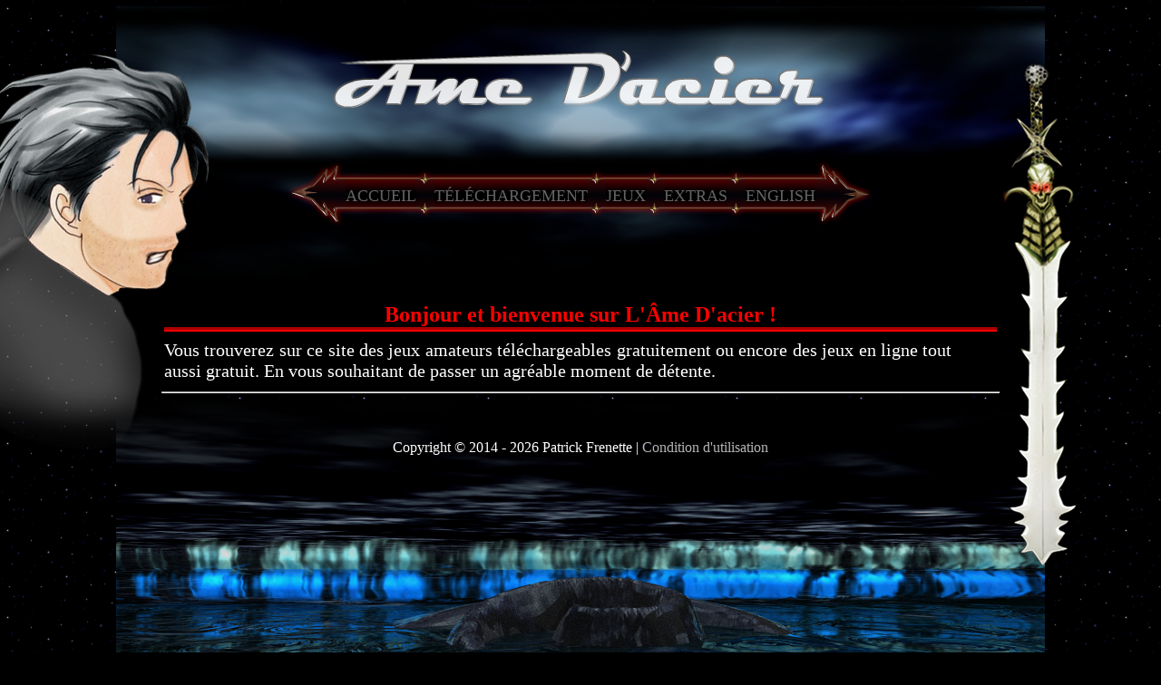

--- FILE ---
content_type: text/html; charset=UTF-8
request_url: https://amedacier.com/index.php?fkiLanguageID=1
body_size: 6107
content:
<!DOCTYPE html>
<html>

	<head>
		<meta http-equiv="content-type" content="text/html;charset=utf-8" />
		<meta name="generator" content="NotePad" />
		<meta name="description" content="Vous êtes plongés dans un univers ou la seul chose qui compte est votre survie. Le site comprend des jeux gratuits." />
					<meta name="keywords" content="minecraft,mod,ame,acier,free games,jeux gratuits,jeux,games,free online game, jeu en ligne gratuit." />
					<meta name="robots" content="Index,Follow" />
					<title>L'AME D'ACIER</title>
					<script src="/js/jquery-1.7.min.js"></script>
					<script src="/JSCal2/src/js/jscal2.js"></script>
					<script src="/JSCal2/src/js/lang/fr.js"></script>
					<link rel="stylesheet" type="text/css" href="/JSCal2/src/css/jscal2.css" />
					<link rel="stylesheet" type="text/css" href="/JSCal2/src/css/border-radius.css" />
					<link rel="stylesheet" type="text/css" href="/JSCal2/src/css/ame/ame.css" />
					
					<link href="favicon.ico" type="image/x-icon" rel="shortcut icon" />
					<style type="text/css" media="screen"><!--
					#layer1 { height: 98%; width: 100%; left: 0; top: 0; position: absolute; visibility: visible; z-index:1; }
					--></style>

					<link href="/css/default.css" rel="stylesheet" type="text/css" media="SCREEN" />
					<link href="/css/print.css" rel="stylesheet" type="text/css" media="PRINT" />
		<script>
				var iChangeLanguage = 2;
				var sCurrentPage = '/index.php';
				var sTabActive = '';
		
				function TestFenetre() {

				if (parent.frames.length != 0) {
					
					// PUT THE REAL URL OF AMEDACIER TO PLAY ONLINE
					window.top.location.href = 'https://www.amedacier.com';

				}

			}	</script>

	</head>

	<body onload="TestFenetre();"><a name="top"></a>

				<div id="backBlack" style="display:none; background-image:url(/images/backBlack.png); position:fixed; left:0; top:0; right:0; bottom:0; overflow:hidden; width:100%; height:100%; z-index:1000;"></div>

				<div id="imageShow" title="Cliquer pour fermer" style="display:none; cursor:pointer; background-image:url(/images/backBlack.png); border:8px groove gray; position:fixed; left:50%; top:50%; width:400px; height:296px; margin-left:-200px; margin-top:-148px; z-index:1001;"></div>

				<div id="artsShow" title="Cliquer pour fermer" style="display:none; cursor:pointer; background-image:url(/images/backBlack.png); border:8px groove gray; position:absolute; left:50%; top:100px; width:400px; height:296px; margin-left:-200px; z-index:1001;"></div>

				<div id="artsComm" style="position:absolute; display:none; left:50%; top:15px; background-image:url(/images/backBlack.png); margin-left:-200px; padding:20px; z-index:1005; border:1px solid red;"></div>
<div id="containerAll">
			<div id="darkus">
			</div>
			<div id="sword">
			</div>
			<div id="header">
				<table style="margin:0 auto;"><tr><td><img src="/images/logo.png"  alt="amedacier.com" style="opacity:0.9;" />
					</td></tr></table>
					<table style="margin:0 auto">
					<tr><td>	<table id="Table_01" border="0" cellpadding="0" cellspacing="0">
					<tr>
						<td style="background-image:url(/images/menu_01_left.png); background-repeat:no-repeat; width:68px; height:79px"></td>
						<td style="background-image:url(/images/menu_02_large.png); height:79px;"><span id="Pmenu1" class="menu" style="font-size:18px;"><a id="Link_menu1" href="/index.php?fkiLanguageID=1" title="Page d'accueil" onclick="">ACCUEIL</a></span></td>
						<td style="background-image:url(/images/menu_03_sep.png); width:20px; height:79px"></td>
						<td style="background-image:url(/images/menu_02_large.png); height:79px;"><span id="Pmenu3" class="menu" style="font-size:18px;"><a id="Link_menu3" href="/telecharge.php?fkiLanguageID=1" title="Téléchargement" onclick="">TÉLÉCHARGEMENT</a></span></td>
						<td style="background-image:url(/images/menu_03_sep.png); width:20px; height:79px"></td>
						<td style="background-image:url(/images/menu_02_large.png); height:79px;"><span id="Pmenu4" class="menu" style="font-size:18px;"><a id="Link_menu4" href="/gamesonline.php?fkiLanguageID=1" title="Jeux en ligne (gratuit)" onclick="">JEUX</a></span></td>
						<td style="background-image:url(/images/menu_03_sep.png); width:20px; height:79px"></td>
						<td style="background-image:url(/images/menu_02_large.png); height:79px;"><span id="Pmenu6" class="menu" style="font-size:18px;"><a id="Link_menu6" href="/extras.php?fkiLanguageID=1" title="Choses diversifiés" onclick="">EXTRAS</a></span></td>
						<td style="background-image:url(/images/menu_03_sep.png); width:20px; height:79px"></td>
						<td style="background-image:url(/images/menu_02_large.png); height:79px;"><span id="Pmenu8" class="menu" style="font-size:18px;"><a id="Link_menu8" href="/index.php?fkiLanguageID=2" title="Change language" onclick="">ENGLISH</a></span></td>
						<td style="background-image:url(/images/menu_05_right.png); width:68px; height:79px"></td>
					</tr>
				</table>
						</td></tr>
					</table>
			</div>
			<div id="container">
<table style="width:100%">
    <tr>
        <td colspan="2">
        <h3 class="h3Title" style="color:red; font-size:24px;">Bonjour et bienvenue sur L'Âme D'acier !</h3>
        </td>
    </tr>
    <tr>
        <td>
        <div style="text-align:justify; width:95%; font-size:20px;">Vous trouverez sur ce site des jeux amateurs téléchargeables gratuitement ou encore des jeux en ligne tout aussi gratuit. En vous souhaitant de passer un agréable moment de détente.        </div>

        </td>
        <td style="vertical-align:middle;"><br />
        
		<div id="calendar" style="margin:0 auto;"></div>
		        </td>
    </tr>
</table>
<hr />

				</div>
					<div id="footer">
						<div id="copyright">
							<table style="margin:0 auto"><tr><td style="text-align:center">
							Copyright &copy; 2014 - 2026 Patrick Frenette | <span class="copyright"><a href="avis.php?fkiLanguageID=1" title="Lire l'avis légale">Condition d'utilisation</a></span><br />
						</td></tr></table>
						</div>
					</div>
				</div>
				
			</body>
		</html>
		

--- FILE ---
content_type: text/css
request_url: https://amedacier.com/JSCal2/src/css/ame/ame.css
body_size: 2362
content:
.event_red {
  color: white !important;
  font-weight:bold;
  background-color: red;
  background-image: url("coolbg.png");
  background-position: 0 50%;
  background-repeat: repeat-x;
  cursor:pointer;
}

.event_blue {
  color: white !important;
  font-weight:bold;
  background-color: rgb(20,111,213);
  background-image: url("coolbg.png");
  background-position: 0 50%;
  background-repeat: repeat-x;
  cursor:pointer;
}

.event_green {
  color: white !important;
  font-weight:bold;
  background-color: green;
  background-image: url("coolbg.png");
  background-position: 0 50%;
  background-repeat: repeat-x;
  cursor:pointer;
}

.event_yellow {
  color: black !important;
  font-weight:bold;
  background-color: yellow;
  background-image: url("coolbg.png");
  background-position: 0 50%;
  background-repeat: repeat-x;
  cursor:pointer;
}

.DynarchCalendar-focused {
  background-color: #fff;
}

.DynarchCalendar-topBar {
  background: url("brushed-steel.jpg") no-repeat 10% 0;
}

.DynarchCalendar-bottomBar {
  background: url("brushed-steel.jpg") no-repeat 50% 50%;
}

.DynarchCalendar-hover-title,
.DynarchCalendar-hover-navBtn,
.DynarchCalendar-hover-bottomBar-today,
.DynarchCalendar-menu table td div.DynarchCalendar-hover-navBtn {
  background: #dde url("coolbg.png") repeat-x 0 50%;
}
.DynarchCalendar-hover-title div,
.DynarchCalendar-hover-navBtn div { background-color: transparent; }

.DynarchCalendar-pressed-title,
.DynarchCalendar-pressed-navBtn,
.DynarchCalendar-pressed-bottomBar-today,
.DynarchCalendar-menu table td div.DynarchCalendar-pressed-navBtn {
  background: #445 url("coolbg.png") repeat-x 0 50%;
}
.DynarchCalendar-pressed-title div,
.DynarchCalendar-pressed-navBtn div { background-color: transparent; }

.DynarchCalendar-hover-week,
.DynarchCalendar-focused .DynarchCalendar-hover-week {
  background: #ddd url("coolbg.png") repeat-x 0 50%;
}

.DynarchCalendar {
  background: url("steel.jpg") no-repeat 50% 30px;
}

.DynarchCalendar-day-selected {
  background-color: #1864fc;
  color: #fff !important;
  background-image: url("coolbg.png");
  background-position: 0 50%;
  background-repeat: repeat-x;
}

.DynarchCalendar-day-today.DynarchCalendar-day-selected {
  background-color: #1864fc;
  color: #fff !important;
}

.DynarchCalendar-focused .DynarchCalendar-body {
  background: url("../shadow-b.png") repeat-x 0 0;
}

--- FILE ---
content_type: text/css
request_url: https://amedacier.com/css/default.css
body_size: 4457
content:
/* SECTION DISPLAY */
body	{ position: relative; top: 0; left: 0; background-image: url(../images/background.png); background-color: black; color: white; }
#containerAll	{ position: relative; top: -1px; left: 50%; width: 1024px; visibility: visible; margin-left:-512px; }
#header	{ background-image: url(../images/header.png); background-repeat: repeat-x; height: 320px; width: 1024px; left: 0px; top: 0px; visibility: visible; }
#container	{ background-image: url(../images/container.png); padding:0px 50px; left: 0px; top: 250px; margin-top:-20px; visibility: visible; }
#footer	{ position: relative; background-image: url(../images/footer.png); background-repeat: repeat-x; height: 305px; width: 1024px; left: 0px; bottom: 0px; visibility: visible; }
#copyright	{ position: absolute; width: 1024px; left: 0px; top: 30px; visibility: visible; margin-top: 10px; }
#darkus	{position: absolute; width:329px; height:462px; background-image:url(../images/darkus.png); background-repeat:no-repeat; left:-220px; top:50px; z-index:20;}
#sword	{position: absolute; width:110px; height:578px; background-image:url(../images/epee_vertical.png); background-repeat:no-repeat; right:-50px; top:50px; z-index:20;}

/* SECTION LINK */
.menu a:link,.menu a:visited,.menu a:active,.menu a:focus      {
	color: rgb(100,100,100);
	text-decoration:none;
	
}

.menu a:hover      {
	color: white;
	text-decoration:none;
	text-shadow:#0FF 1px 1px 5px;
}

.category a:link       { color: darkred; text-decoration:none;  }
.category a:visited    { color: darkred; text-decoration:none; }
.category a:hover      { color: white; text-decoration:none;}
.category a:active     { color: darkred; text-decoration:none; }
.category a:focus      { color: darkred; text-decoration:none; }

a.lnkDown:link       { color: red; text-decoration:none;  }
a.lnkDown:visited    { color: red; text-decoration:none; }
a.lnkDown:hover      { color: green; text-decoration:none;}
a.lnkDown:active     { color: red; text-decoration:none; }
a.lnkDown:focus      { color: red; text-decoration:none; }

a.lnkNews:link       { color: silver; text-decoration:none;  }
a.lnkNews:visited    { color: silver; text-decoration:none; }
a.lnkNews:hover      { color: white; text-decoration:underline;}
a.lnkNews:active     { color: silver; text-decoration:none; }
a.lnkNews:focus      { color: silver; text-decoration:none; }


.copyright a:link       { color: rgb(180,180,180); text-decoration:none;  }
.copyright a:visited    { color: rgb(180,180,180); text-decoration:none; }
.copyright a:hover      { color: white; text-decoration:none;}
.copyright a:active     { color: rgb(180,180,180); text-decoration:none; }
.copyright a:focus      { color: rgb(180,180,180); text-decoration:none; }

a.lnkDown:link       { color: red; text-decoration:none;  }
a.lnkDown:visited    { color: red; text-decoration:none; }
a.lnkDown:hover      { color: green; text-decoration:none;}
a.lnkDown:active     { color: red; text-decoration:none; }
a.lnkDown:focus      { color: red; text-decoration:none; }
a.lnkNews:link       { color: silver; text-decoration:none;  }
a.lnkNews:visited    { color: silver; text-decoration:none; }
a.lnkNews:hover      { color: white; text-decoration:underline;}
a.lnkNews:active     { color: silver; text-decoration:none; }
a.lnkNews:focus      { color: silver; text-decoration:none; }

h3.h3Title { border-bottom:5px groove red; margin-bottom:5px; text-align:center; color:red;}

h3 { text-align:center;}

.cellAll:hover {
	background-color: rgba(200,200,200, .2);
	background-repeat: repeat-x;
}

.tableScores {
	border:4px groove red;
	width:70%;
	margin:0 auto;
	width:100%;
}
.tableScores .title {
	background-color: rgb(45,45,45);
}

input.field {
	background-image:url(../images/shadowTop.png);
	background-repeat:repeat-x;
	background-color: white;
	color: darkred;
	border:4px groove red;
	padding:2px;
}

legend { color:white }

textarea.field {
	background-image:url(../images/shadowTop.png);
	background-repeat:repeat-x;
	background-color: white;
	color: darkred;
	border:4px groove red;
	padding:2px;
}

.tabs {
	background-color: rgb(45,45,45);
	border: 2px solid white;
	border-bottom: 1px solid white;
	padding: 10px 20px;
	margin:0;
	cursor:pointer;
	display:inline-block;
	font-weight:bold;
}

.tabs:hover {
	background-color: rgb(65,105,105);
}

.tabsActive {
	background-color: black !important;
	border-bottom: 2px solid black !important;
}

.class_mods {
	display:none;
}

--- FILE ---
content_type: text/css
request_url: https://amedacier.com/css/print.css
body_size: 1745
content:
body {
	width:100%;
	height:100%;
	margin:0;
}

img { border:0; }

td.headerMenu {
display:none;
}
.tableMenu {
	margin: 0 auto;
	margin-bottom:3px;
	z-index:3;
}
.tableScores {
	border:1px groove red;
	width:70%;
	margin:0 auto;
}
/* WIDTH MINIMUM */
img.imgDownload {
	width:400px;
}
.menu a:link       { color: black; text-decoration:none;  }
.menu a:visited    { color: black; text-decoration:none; }
.menu a:hover      { color: black; text-decoration:none;}
.menu a:active     { color: black; text-decoration:none; }
.menu a:focus      { color: black; text-decoration:none; }

.title {

}

.cellAll {

}

.cellAll:hover {
	background-color: rgb(105,105,105);
	background-image: url(../images/hoverCell.png);
	background-repeat: repeat-x;
}

a.lnkDown:link       { color: black; text-decoration:none;  }
a.lnkDown:visited    { color: black; text-decoration:none; }
a.lnkDown:hover      { color: black; text-decoration:none;}
a.lnkDown:active     { color: black; text-decoration:none; }
a.lnkDown:focus      { color: black; text-decoration:none; }

a.lnkNews:link       { color: black; text-decoration:none;  }
a.lnkNews:visited    { color: black; text-decoration:none; }
a.lnkNews:hover      { color: black; text-decoration:underline;}
a.lnkNews:active     { color: black; text-decoration:none; }
a.lnkNews:focus      { color: black; text-decoration:none; } 

h3.h3Title { border-bottom:5px groove red; margin-bottom:5px; text-align:left;}

/* BOXTOP BOXBOTTOM */
.boxTopLeft {
	
}
.boxTopLeft img {

}
.boxTopMid {

}
.boxTopRight {

}
.boxTopRight img {

}
.boxMidLeft {

}
.boxMidMid {
	padding:5px;
}
.boxMidRight {


}
.boxBottomLeft {

}
.boxBottomMid {


}
.boxBottomRight {

}
.lien {
	display:none;
	visibility: HIDDEN;
}












--- FILE ---
content_type: application/javascript
request_url: https://amedacier.com/JSCal2/src/js/lang/fr.js
body_size: 1337
content:
Calendar.LANG("fr", "Français", {

        fdow: 0,                // first day of week for this locale; 0 = Sunday, 1 = Monday, etc.

        goToday : "Aujourd'hui",

        today: "Aujourd'hui",         // appears in bottom bar

        wk: "sm.",

        weekend: "0,6",         // 0 = Sunday, 1 = Monday, etc.

        AM: "am",

        PM: "pm",

        mn : [ "Janvier",
               "Février",
               "Mars",
               "Avril",
               "Mai",
               "Juin",
               "Juillet",
               "Août",
               "Septembre",
               "Octobre",
               "Novembre",
               "Décembre" ],

        smn : [ "Jan",
                "Fév",
                "Mar",
                "Avr",
                "Mai",
                "Juin",
                "Juil",
                "Aou",
                "Sep",
                "Oct",
                "Nov",
                "Déc" ],

        dn : [ "Dimanche",
               "Lundi",
               "Mardi",
               "Mercredi",
               "Jeudi",
               "Vendredi",
               "Samedi",
               "Dimanche" ],

        sdn : [ "Di",
                "Lu",
                "Ma",
                "Me",
                "Je",
                "Ve",
                "Sa",
                "Di" ]

});
